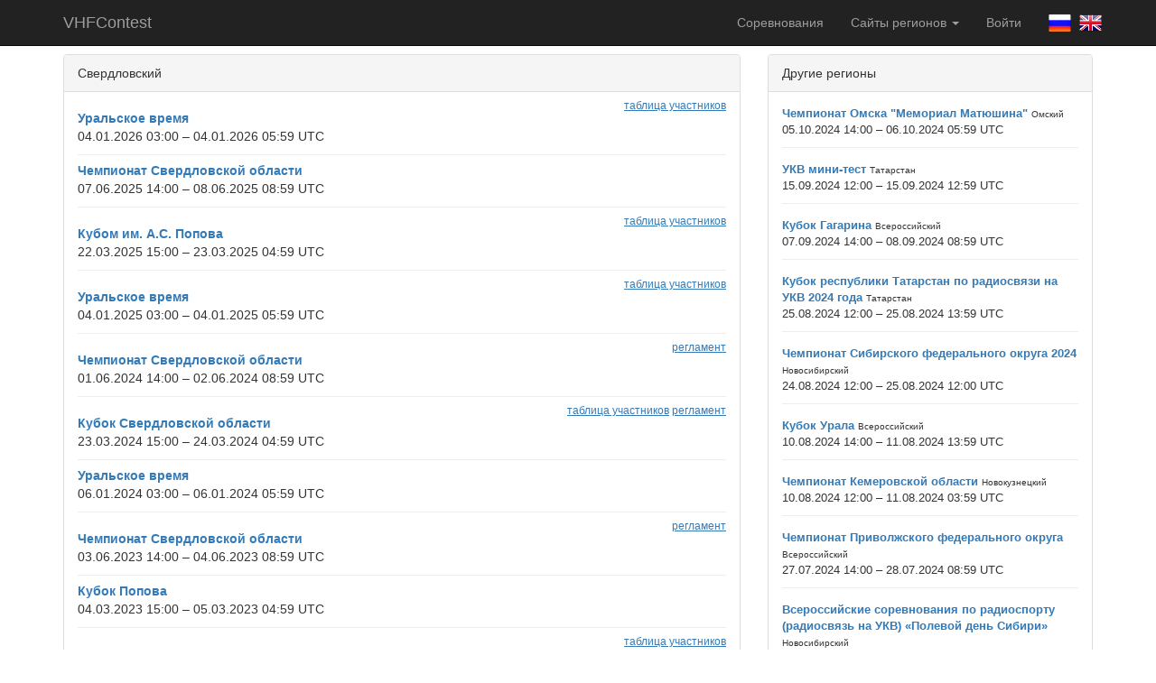

--- FILE ---
content_type: text/html; charset=UTF-8
request_url: https://r9c.vhfcontest.ru/?region-page=1&other-page=9
body_size: 3516
content:
<!DOCTYPE html>
<html lang="ru-RU">
<head>
    <meta charset="UTF-8">
    <meta name="viewport" content="width=device-width, initial-scale=1">
    <meta name="csrf-param" content="_csrf">
<meta name="csrf-token" content="z3fAPph48pEHHBV-QCkU7C2E2aXpXKkozc7ztfTsMvKuOatz6S20038xWSoZZnadf7eA_9os3hyS_prQk6RFig==">
    <title>VHFContest</title>
    <link href="/assets/382ae782/css/bootstrap.css" rel="stylesheet">
<link href="/assets/52cfb520/css/site.css" rel="stylesheet"></head>
<body>

<div class="wrap">
    <nav id="w2" class="navbar-inverse navbar-fixed-top navbar"><div class="container"><div class="navbar-header"><button type="button" class="navbar-toggle" data-toggle="collapse" data-target="#w2-collapse"><span class="sr-only">Toggle navigation</span>
<span class="icon-bar"></span>
<span class="icon-bar"></span>
<span class="icon-bar"></span></button><a class="navbar-brand" href="/">VHFContest</a></div><div id="w2-collapse" class="collapse navbar-collapse">    <p class="navbar-text navbar-right navbar-lang">
        <a href="/profile/lang?id=1"><img class="lang-img" src="/images/lang/ru-RU.png" alt=""></a>        <a href="/profile/lang?id=2"><img class="lang-img" src="/images/lang/en-US.png" alt=""></a>    </p>
    <ul id="w3" class="navbar-nav navbar-right nav"><li><a href="/">Соревнования</a></li>
<li class="dropdown"><a class="dropdown-toggle" href="#" data-toggle="dropdown">Сайты регионов <span class="caret"></span></a><ul id="w4" class="dropdown-menu"><li><a href="//vhfcontest.ru" tabindex="-1">Всероссийский</a></li>
<li><a href="//r9a.vhfcontest.ru" tabindex="-1">Челябинский</a></li>
<li><a href="//r9a-mini.vhfcontest.ru" tabindex="-1">Челябинский (минитест)</a></li>
<li><a href="//r9w.vhfcontest.ru" tabindex="-1">Башкирский</a></li>
<li><a href="//r3y.vhfcontest.ru" tabindex="-1">Брянский</a></li>
<li><a href="//r9v.vhfcontest.ru" tabindex="-1">Новокузнецкий</a></li>
<li><a href="//r9v-mini.vhfcontest.ru" tabindex="-1">Новокузнецкий (минитест)</a></li>
<li><a href="//r9o.vhfcontest.ru" tabindex="-1">Новосибирский</a></li>
<li><a href="//r9m.vhfcontest.ru" tabindex="-1">Омский</a></li>
<li><a href="//r9f.vhfcontest.ru" tabindex="-1">Пермский</a></li>
<li><a href="//r6l.vhfcontest.ru" tabindex="-1">Ростовский</a></li>
<li><a href="//r4h.vhfcontest.ru" tabindex="-1">Самарский</a></li>
<li><a href="//r1a.vhfcontest.ru" tabindex="-1">Санкт-Петербургский</a></li>
<li class="active"><a href="//r9c.vhfcontest.ru" tabindex="-1">Свердловский</a></li>
<li><a href="//r4p.vhfcontest.ru" tabindex="-1">Татарстан</a></li>
<li><a href="//r4y.vhfcontest.ru" tabindex="-1">Чувашский</a></li></ul></li>
<li><a href="/auth/check">Войти</a></li></ul>    </div></div></nav>    <div class="container">
                                <div id="p0" data-pjax-container="" data-pjax-push-state data-pjax-timeout="1000"><div class="contests row">
    <div class="col-lg-8">
        <div class="panel panel-default">
            <div class="panel-heading">Свердловский</div>
            <div class="panel-body">
                <div id="w0" class="list-view"><div data-key="522"><div>
            <div class="contest-info-right">
                            <a href="/contest/522/qth">таблица участников</a>                                </div>
        <b><a href="/contest/522">Уральское время</a>    </b>
        <br>
    04.01.2026 03:00 &ndash; 04.01.2026 05:59 UTC<br>
        </div>
</div><hr><div data-key="476"><div>
            <div class="contest-info-right">
                                </div>
        <b><a href="/contest/476">Чемпионат Свердловской области</a>    </b>
        <br>
    07.06.2025 14:00 &ndash; 08.06.2025 08:59 UTC<br>
        </div>
</div><hr><div data-key="460"><div>
            <div class="contest-info-right">
                            <a href="/contest/460/qth">таблица участников</a>                                </div>
        <b><a href="/contest/460">Кубом им. А.С. Попова</a>    </b>
        <br>
    22.03.2025 15:00 &ndash; 23.03.2025 04:59 UTC<br>
        </div>
</div><hr><div data-key="441"><div>
            <div class="contest-info-right">
                            <a href="/contest/441/qth">таблица участников</a>                                </div>
        <b><a href="/contest/441">Уральское время</a>    </b>
        <br>
    04.01.2025 03:00 &ndash; 04.01.2025 05:59 UTC<br>
        </div>
</div><hr><div data-key="416"><div>
            <div class="contest-info-right">
                                        <a href="https://r9c.ru/sites/default/files/Tests/2024tests/2024_cso.pdf" target="_blank">регламент</a>                    </div>
        <b><a href="/contest/416">Чемпионат Свердловской области</a>    </b>
        <br>
    01.06.2024 14:00 &ndash; 02.06.2024 08:59 UTC<br>
        </div>
</div><hr><div data-key="404"><div>
            <div class="contest-info-right">
                            <a href="/contest/404/qth">таблица участников</a>                                        <a href="https://r9c.ru/sites/default/files/Tests/2024tests/kp2024.pdf" target="_blank">регламент</a>                    </div>
        <b><a href="/contest/404">Кубок Свердловской области</a>    </b>
        <br>
    23.03.2024 15:00 &ndash; 24.03.2024 04:59 UTC<br>
        </div>
</div><hr><div data-key="398"><div>
            <div class="contest-info-right">
                                </div>
        <b><a href="/contest/398">Уральское время</a>    </b>
        <br>
    06.01.2024 03:00 &ndash; 06.01.2024 05:59 UTC<br>
        </div>
</div><hr><div data-key="358"><div>
            <div class="contest-info-right">
                                        <a href="https://www.r9c.ru/sites/default/files/Tests/2023tests/2023_csv.pdf" target="_blank">регламент</a>                    </div>
        <b><a href="/contest/358">Чемпионат Свердловской области</a>    </b>
        <br>
    03.06.2023 14:00 &ndash; 04.06.2023 08:59 UTC<br>
        </div>
</div><hr><div data-key="344"><div>
            <div class="contest-info-right">
                                </div>
        <b><a href="/contest/344">Кубок Попова</a>    </b>
        <br>
    04.03.2023 15:00 &ndash; 05.03.2023 04:59 UTC<br>
        </div>
</div><hr><div data-key="338"><div>
            <div class="contest-info-right">
                            <a href="/contest/338/qth">таблица участников</a>                                </div>
        <b><a href="/contest/338">Уральское время</a>    </b>
        <br>
    08.01.2023 03:00 &ndash; 08.01.2023 05:59 UTC<br>
        </div>
</div>
<div class="text-right"><ul class="pagination"><li class="prev disabled"><span>&laquo;</span></li>
<li class="active"><a href="/?region-page=1&amp;other-page=9" data-page="0">1</a></li>
<li><a href="/?region-page=2&amp;other-page=9" data-page="1">2</a></li>
<li><a href="/?region-page=3&amp;other-page=9" data-page="2">3</a></li>
<li class="next"><a href="/?region-page=2&amp;other-page=9" data-page="1">&raquo;</a></li></ul></div></div>            </div>
        </div>
    </div>
            <div class="col-lg-4">
            <div class="panel panel-default">
                <div class="panel-heading">Другие регионы</div>
                <div class="panel-body">
                    <div id="w1" class="list-view"><div data-key="429"><div class="view-small">
        <b><a href="//r9m.vhfcontest.ru/contest/429">Чемпионат Омска &quot;Мемориал Матюшина&quot;</a>    </b>
    <span class="hosts">Омский</span>    <br>
    05.10.2024 14:00 &ndash; 06.10.2024 05:59 UTC<br>
        </div>
</div><hr><div data-key="392"><div class="view-small">
        <b><a href="//r4p.vhfcontest.ru/contest/392">УКВ мини-тест</a>    </b>
    <span class="hosts">Татарстан</span>    <br>
    15.09.2024 12:00 &ndash; 15.09.2024 12:59 UTC<br>
        </div>
</div><hr><div data-key="424"><div class="view-small">
        <b><a href="//vhfcontest.ru/contest/424">Кубок Гагарина</a>    </b>
    <span class="hosts">Всероссийский</span>    <br>
    07.09.2024 14:00 &ndash; 08.09.2024 08:59 UTC<br>
        </div>
</div><hr><div data-key="391"><div class="view-small">
        <b><a href="//r4p.vhfcontest.ru/contest/391">Кубок республики Татарстан по радиосвязи на УКВ 2024 года</a>    </b>
    <span class="hosts">Татарстан</span>    <br>
    25.08.2024 12:00 &ndash; 25.08.2024 13:59 UTC<br>
        </div>
</div><hr><div data-key="426"><div class="view-small">
        <b><a href="//r9o.vhfcontest.ru/contest/426">Чемпионат Сибирского федерального округа 2024</a>    </b>
    <span class="hosts">Новосибирский</span>    <br>
    24.08.2024 12:00 &ndash; 25.08.2024 12:00 UTC<br>
        </div>
</div><hr><div data-key="422"><div class="view-small">
        <b><a href="//vhfcontest.ru/contest/422">Кубок Урала</a>    </b>
    <span class="hosts">Всероссийский</span>    <br>
    10.08.2024 14:00 &ndash; 11.08.2024 13:59 UTC<br>
        </div>
</div><hr><div data-key="425"><div class="view-small">
        <b><a href="//r9v.vhfcontest.ru/contest/425">Чемпионат Кемеровской области</a>    </b>
    <span class="hosts">Новокузнецкий</span>    <br>
    10.08.2024 12:00 &ndash; 11.08.2024 03:59 UTC<br>
        </div>
</div><hr><div data-key="423"><div class="view-small">
        <b><a href="//vhfcontest.ru/contest/423">Чемпионат Приволжского федерального округа</a>    </b>
    <span class="hosts">Всероссийский</span>    <br>
    27.07.2024 14:00 &ndash; 28.07.2024 08:59 UTC<br>
        </div>
</div><hr><div data-key="421"><div class="view-small">
        <b><a href="//r9o.vhfcontest.ru/contest/421">Всероссийские соревнования по радиоспорту (радиосвязь на УКВ) «Полевой день Сибири»</a>    </b>
    <span class="hosts">Новосибирский</span>    <br>
    13.07.2024 12:00 &ndash; 14.07.2024 11:59 UTC<br>
        </div>
</div><hr><div data-key="420"><div class="view-small">
        <b><a href="//r9a.vhfcontest.ru/contest/420">Чемпионат Челябинской области</a>    </b>
    <span class="hosts">Челябинский</span>    <br>
    06.07.2024 14:00 &ndash; 07.07.2024 13:59 UTC<br>
        </div>
</div>
<div class="text-right"><ul class="pagination pagination-sm"><li class="prev"><a href="/?region-page=1&amp;other-page=8" data-page="7">&laquo;</a></li>
<li><a href="/?region-page=1&amp;other-page=6" data-page="5">6</a></li>
<li><a href="/?region-page=1&amp;other-page=7" data-page="6">7</a></li>
<li><a href="/?region-page=1&amp;other-page=8" data-page="7">8</a></li>
<li class="active"><a href="/?region-page=1&amp;other-page=9" data-page="8">9</a></li>
<li><a href="/?region-page=1&amp;other-page=10" data-page="9">10</a></li>
<li><a href="/?region-page=1&amp;other-page=11" data-page="10">11</a></li>
<li><a href="/?region-page=1&amp;other-page=12" data-page="11">12</a></li>
<li class="next"><a href="/?region-page=1&amp;other-page=10" data-page="9">&raquo;</a></li></ul></div></div>                </div>
            </div>
        </div>
    </div>
</div>    </div>
</div>

<footer class="footer">
    <div class="container">
        <p class="pull-left time">16.01.2026 16:14:55 UTC</p>
        <p class="pull-right">Developed by <a href="mailto:vhfcontest@r8acc.ru">R8ACC</a></p>
    </div>
</footer>

<script src="/assets/5071502e/jquery.js"></script>
<script src="/assets/4a0e7d58/yii.js"></script>
<script src="/assets/4030640a/jquery.pjax.js"></script>
<script src="/assets/35d2484e/bootbox.js"></script>
<script src="/assets/52cfb520/js/site.js"></script>
<script src="/assets/382ae782/js/bootstrap.js"></script>
<script>jQuery(function ($) {
jQuery(document).pjax(".pagination a", {"push":true,"replace":false,"timeout":1000,"scrollTo":false,"container":"#p0"});
jQuery(document).off("submit", "#p0 form[data-pjax]").on("submit", "#p0 form[data-pjax]", function (event) {jQuery.pjax.submit(event, {"push":true,"replace":false,"timeout":1000,"scrollTo":false,"container":"#p0"});});
});</script><script type="text/javascript">
    (function (d, w, c) {
        (w[c] = w[c] || []).push(function() {
            try {
                w.yaCounter45048143 = new Ya.Metrika({
                    id:45048143,
                    clickmap:true,
                    trackLinks:true,
                    accurateTrackBounce:true
                });
            } catch(e) { }
        });

        var n = d.getElementsByTagName("script")[0],
            s = d.createElement("script"),
            f = function () { n.parentNode.insertBefore(s, n); };
        s.type = "text/javascript";
        s.async = true;
        s.src = "https://mc.yandex.ru/metrika/watch.js";

        if (w.opera == "[object Opera]") {
            d.addEventListener("DOMContentLoaded", f, false);
        } else { f(); }
    })(document, window, "yandex_metrika_callbacks");
</script>
<noscript><div><img src="https://mc.yandex.ru/watch/45048143" style="position:absolute; left:-9999px;" alt="" /></div></noscript>
</body>
</html>
